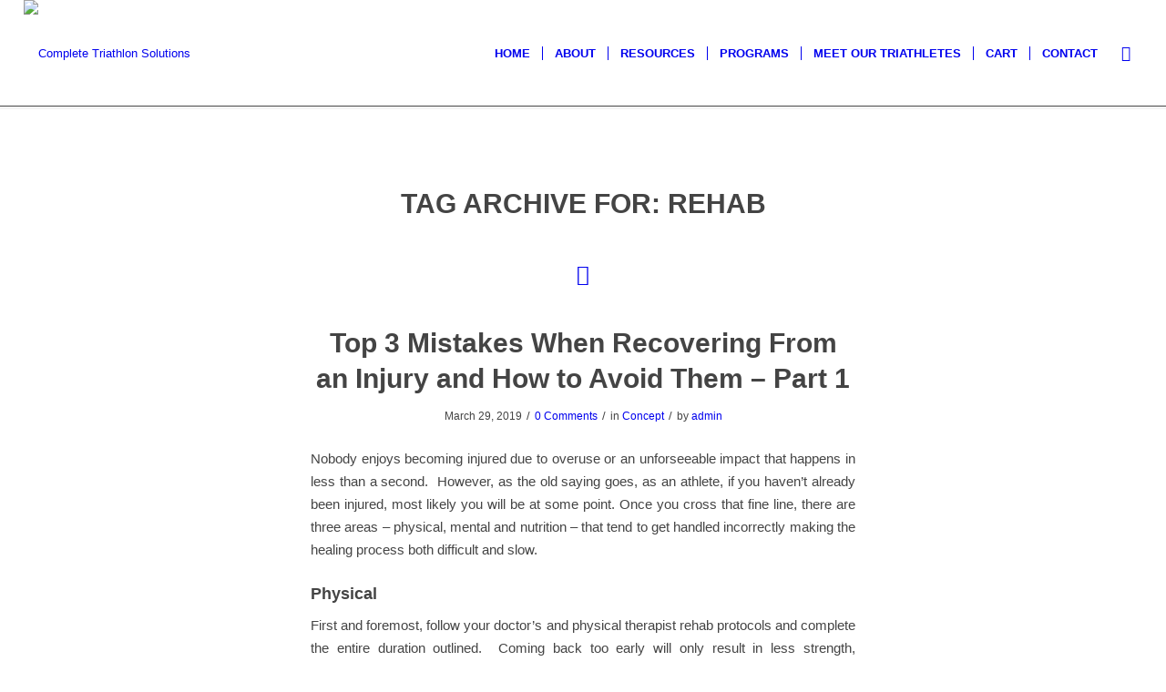

--- FILE ---
content_type: application/javascript
request_url: https://prism.app-us1.com/?a=1000234188&u=https%3A%2F%2Fcompletetriathlonsolutions.com%2Ftag%2Frehab%2F
body_size: 125
content:
window.visitorGlobalObject=window.visitorGlobalObject||window.prismGlobalObject;window.visitorGlobalObject.setVisitorId('23912e18-d92e-4e5d-9e15-79b391a54876', '1000234188');window.visitorGlobalObject.setWhitelistedServices('tracking', '1000234188');